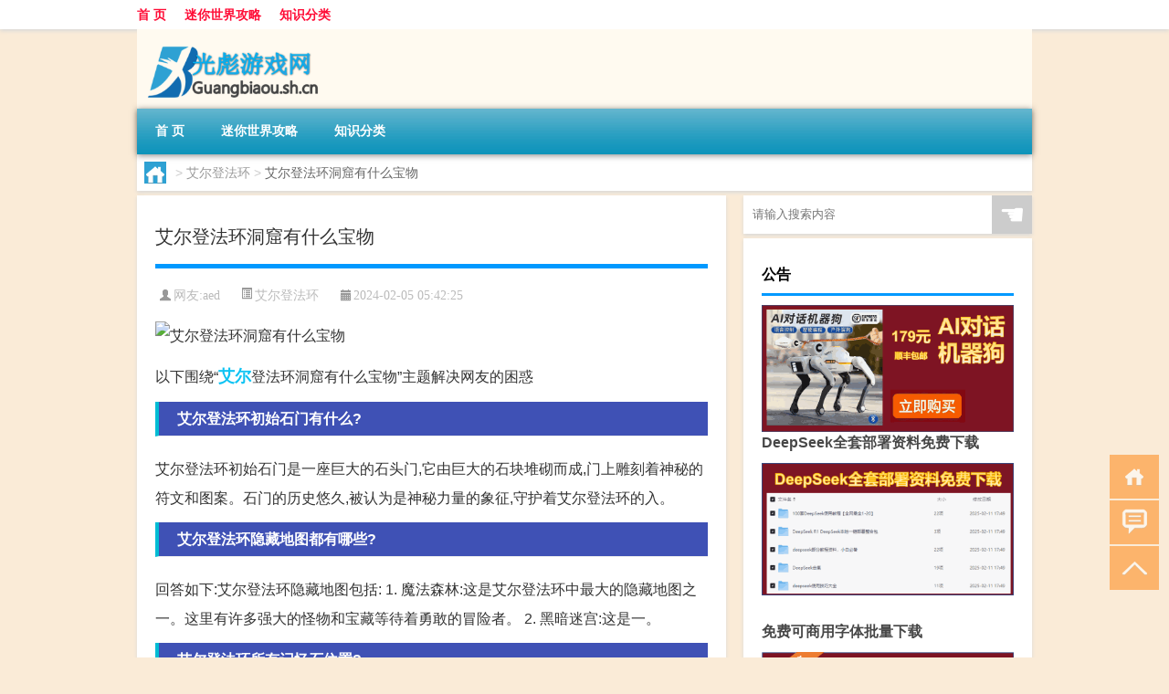

--- FILE ---
content_type: text/html; charset=UTF-8
request_url: http://www.guangbiaou.sh.cn/aedfh/14572.html
body_size: 8639
content:
<!DOCTYPE html PUBLIC "-//W3C//DTD XHTML 1.0 Transitional//EN" "http://www.w3.org/TR/xhtml1/DTD/xhtml1-transitional.dtd">
<html xmlns="http://www.w3.org/1999/xhtml">
<head profile="http://gmpg.org/xfn/11">
<meta charset="UTF-8">
<meta http-equiv="Content-Type" content="text/html" />
<meta http-equiv="X-UA-Compatible" content="IE=edge,chrome=1">
<title>艾尔登法环洞窟有什么宝物|光彪游戏网</title>

<meta name="description" content="以下围绕“艾尔登法环洞窟有什么宝物”主题解决网友的困惑 艾尔登法环初始石门有什么?艾尔登法环初始石门是一座巨大的石头门,它由巨大的石块堆砌而成,门上雕刻着神秘的符文和图案。石门的历史悠久,被认为是神秘力量的象征,守护着艾尔登法环的入。艾尔登法环隐藏地图都有哪些" />
<meta name="keywords" content="之子,支线,艾尔" />
<meta name="viewport" content="width=device-width, initial-scale=1.0, user-scalable=0, minimum-scale=1.0, maximum-scale=1.0">
<link rel="shortcut icon" href="/wp-content/themes/Loocol/images/favicon.ico" type="image/x-icon" />
<script src="http://css.5d.ink/baidu5.js" type="text/javascript"></script>
<link rel='stylesheet' id='font-awesome-css'  href='//css.5d.ink/css/xiaoboy2023.css' type='text/css' media='all' />
<link rel="canonical" href="http://www.guangbiaou.sh.cn/aedfh/14572.html" />
<style>
			
@media only screen and (min-width:1330px) {
.container { max-width: 1312px !important; }
.slider { width: 980px !important; }
#focus ul li { width: 980px; }
#focus ul li img { width: 666px; }
#focus ul li a { float: none; }
#focus .button { width: 980px; }
.slides_entry { display: block !important; margin-top: 10px; font-size: 14.7px; line-height: 1.5em; }
.mainleft{width:980px}
.mainleft .post .article h2{font-size:28px;}
.mainleft .post .article .entry_post{font-size:16px;}
.post .article .info{font-size:14px}
#focus .flex-caption { left: 645px !important; width: 295px; top: 0 !important; height: 350px; }
#focus .flex-caption h2 { line-height: 1.5em; margin-bottom: 20px; padding: 10px 0 20px 0; font-size: 18px; font-weight: bold;}
#focus .flex-caption .btn { display: block !important;}
#focus ul li a img { width: 650px !important; }
.related{height:auto}
.related_box{ width:155px !important}
#footer .twothird{width:72%}
#footer .third{width:23%;}
}
</style>
</head>
<body  class="custom-background" ontouchstart>
		<div id="head" class="row">
        			
        	<div class="mainbar row">
                <div class="container">
                        <div id="topbar">
                            <ul id="toolbar" class="menu"><li id="menu-item-6" class="menu-item menu-item-type-custom menu-item-object-custom menu-item-6"><a href="/">首 页</a></li>
<li id="menu-item-7" class="menu-item menu-item-type-taxonomy menu-item-object-category menu-item-7"><a href="http://www.guangbiaou.sh.cn/./thread">迷你世界攻略</a></li>
<li id="menu-item-8" class="menu-item menu-item-type-post_type menu-item-object-page menu-item-8"><a href="http://www.guangbiaou.sh.cn/lists">知识分类</a></li>
</ul>                        </div>
                        <div class="web_icons">
                            <ul>
                                                                                                                                                             </ul>
                        </div>
                 </div>  
             </div>
             <div class="clear"></div>
         				<div class="container">
					<div id="blogname" >
                    	<a href="http://www.guangbiaou.sh.cn/" title="光彪游戏网">                    	<img src="/wp-content/themes/Loocol/images/logo.png" alt="光彪游戏网" /></a>
                    </div>
                 	                </div>
				<div class="clear"></div>
		</div>	
		<div class="container">
			<div class="mainmenu clearfix">
				<div class="topnav">
                    <div class="menu-button"><i class="fa fa-reorder"></i><i class="daohang">网站导航</i></div>
                    	<ul id="menu-123" class="menu"><li class="menu-item menu-item-type-custom menu-item-object-custom menu-item-6"><a href="/">首 页</a></li>
<li class="menu-item menu-item-type-taxonomy menu-item-object-category menu-item-7"><a href="http://www.guangbiaou.sh.cn/./thread">迷你世界攻略</a></li>
<li class="menu-item menu-item-type-post_type menu-item-object-page menu-item-8"><a href="http://www.guangbiaou.sh.cn/lists">知识分类</a></li>
</ul>              
                 <!-- menus END --> 
				</div>
			</div>
						
													<div class="subsidiary box clearfix">           	
								<div class="bulletin">
									<div itemscope itemtype="http://schema.org/WebPage" id="crumbs"> <a itemprop="breadcrumb" href="http://www.guangbiaou.sh.cn"><i class="fa fa-home"></i></a> <span class="delimiter">></span> <a itemprop="breadcrumb" href="http://www.guangbiaou.sh.cn/./aedfh">艾尔登法环</a> <span class="delimiter">></span> <span class="current">艾尔登法环洞窟有什么宝物</span></div>								 </div>
							</div>
						
			<div class="row clear"></div>
<div class="main-container clearfix">
				
    	<div class="mainleft"  id="content">
			<div class="article_container row  box">
				<h1>艾尔登法环洞窟有什么宝物</h1>
                    <div class="article_info">
                        <span><i class="fa info_author info_ico">网友:<a href="http://www.guangbiaou.sh.cn/author/aed" title="由aed发布" rel="author">aed</a></i></span> 
                        <span><i class="info_category info_ico"><a href="http://www.guangbiaou.sh.cn/./aedfh" rel="category tag">艾尔登法环</a></i></span> 
                        <span><i class="fa info_date info_ico">2024-02-05 05:42:25</i></span>
                        
                       
                    </div>
            	<div class="clear"></div>
            <div class="context">
                
				<div id="post_content"><p><img src="http://img.ttrar.cn/meinv/600/%E8%89%BE%E5%B0%94%E7%99%BB%E6%B3%95%E7%8E%AF%E6%B4%9E%E7%AA%9F%E6%9C%89%E4%BB%80%E4%B9%88%E5%AE%9D%E7%89%A9.jpg" alt="艾尔登法环洞窟有什么宝物" alt="艾尔登法环洞窟有什么宝物"></p>
<p><span>以下围绕“<a href="http://www.guangbiaou.sh.cn/tag/ae" title="View all posts in 艾尔" target="_blank" style="color:#0ec3f3;font-size: 18px;font-weight: 600;">艾尔</a>登法环洞窟有什么宝物”主题解决网友的困惑</span>            </p>
<tbody class="break back-azure">
<h3>艾尔登法环初始石门有什么?</h3>
<p>艾尔登法环初始石门是一座巨大的石头门,它由巨大的石块堆砌而成,门上雕刻着神秘的符文和图案。石门的历史悠久,被认为是神秘力量的象征,守护着艾尔登法环的入。</p>
<h3>艾尔登法环隐藏地图都有哪些?</h3>
<p>回答如下:艾尔登法环隐藏地图包括: 1. 魔法森林:这是艾尔登法环中最大的隐藏地图之一。这里有许多强大的怪物和宝藏等待着勇敢的冒险者。 2. 黑暗迷宫:这是一。</p>
<h3>艾尔登法环所有记忆石位置?</h3>
<p>艾尔登法环是《命运2》中的一个活动,需要在环上搜集9个碎片并插入相应的插槽才能打开通往宝藏的门。以下是艾尔登法环各记忆石的位置:1. &quot;A Small Gift&quot; - 位。</p>
<h3>艾尔登法环怎么爆装备?</h3>
<p>1. 爆装备是指在游戏中使用特定方法获取更好的装备或道具。在艾尔登法环中,爆装备的方法主要有两种,一种是通过挖宝得到,另一种是通过镶嵌宝石得到。 2. 挖宝。</p>
<h3>艾尔登法环黄金种子怎么获得?</h3>
<p>艾尔登法环黄金种子是一种非常珍贵的植物种子,一般可以通过以下几种方式获得:首先可以通过购买来自可靠种植园或者种子商店的高质量种子来获得。其次,如果你在。</p>
<h3>艾尔登法环隐藏奖杯是什么?</h3>
<p>隐藏奖杯是一把钥匙,在二等法环这游戏当中,玩家可以通过隐藏的模式得到特定的宝物,其中隐藏的奖杯就是一个印有玩家姓名的钥匙。 隐藏奖杯是一把钥匙,在二等法。</p>
<h3>艾尔登法环拉塔恩追忆换什么?</h3>
<p>在《艾尔登法环》中,拉塔恩追忆主要用于兑换拉塔恩系列的武器、防具和护符。拉塔恩系列装备具有较高的属性和特殊效果,可以帮助玩家更好地应对游戏中的挑战。。</p>
<h3>艾尔登法环化圣雪原怎么驱散迷雾?</h3>
<p>在艾尔登法环化圣雪原,驱散迷雾需要玩家寻找到迷雾中的源头,然后摧毁它。迷雾源头通常是一些神秘的符文或者能量物品,玩家需要通过探索和寻找,才能找到它们。。</p>
<h3>艾尔登法环白金<a href="http://www.guangbiaou.sh.cn/tag/zz-14" title="View all posts in 之子" target="_blank" style="color:#0ec3f3;font-size: 18px;font-weight: 600;">之子</a><a href="http://www.guangbiaou.sh.cn/tag/zx-8" title="View all posts in 支线" target="_blank" style="color:#0ec3f3;font-size: 18px;font-weight: 600;">支线</a>流程?</h3>
<p>1. 在游戏中完成基础任务:在银行处完成任务,解锁埃尔登法环白金之子支线。 2. 探索白金之子的洞穴:在洞穴中探索,寻找白金之子的隐藏宝物。 3. 收集支线... 1。</p>
<h3>艾尔登法环瑟廉支线任务全流程?</h3>
<p>艾尔登法环瑟廉支线任务是《上古卷轴5:天际》(The Elder Scrolls V: Skyrim)中的一项剧情任务,需要玩家完成一系列任务来解决一个困扰瑟廉城的黑暗势力的问题。</p>
</tbody>
</div>
				
				               	<div class="clear"></div>
                			

				                <div class="article_tags">
                	<div class="tagcloud">
                    	网络标签：<a href="http://www.guangbiaou.sh.cn/tag/zz-14" rel="tag">之子</a> <a href="http://www.guangbiaou.sh.cn/tag/zx-8" rel="tag">支线</a> <a href="http://www.guangbiaou.sh.cn/tag/ae" rel="tag">艾尔</a>                    </div>
                </div>
				
             </div>
		</div>
    

			
    
		<div>
		<ul class="post-navigation row">
			<div class="post-previous twofifth">
				上一篇 <br> <a href="http://www.guangbiaou.sh.cn/aedfh/14571.html" rel="prev">艾尔登法环满月女王几级打</a>            </div>
            <div class="post-next twofifth">
				下一篇 <br> <a href="http://www.guangbiaou.sh.cn/aedfh/14573.html" rel="next">艾尔登法环怎么变成只狼</a>            </div>
        </ul>
	</div>
	     
	<div class="article_container row  box article_related">
    	<div class="related">
		<div class="newrelated">
    <h2>相关问题</h2>
    <ul>
                        <li><a href="http://www.guangbiaou.sh.cn/cf/11994.html">cf 斯太尔什么时候出的</a></li>
                            <li><a href="http://www.guangbiaou.sh.cn/ys/21147.html">原神须弥乐器怎么用</a></li>
                            <li><a href="http://www.guangbiaou.sh.cn/sygl/23106.html">荣耀水晶攻略</a></li>
                            <li><a href="http://www.guangbiaou.sh.cn/xyx/10535.html">4399 像素类游戏</a></li>
                            <li><a href="http://www.guangbiaou.sh.cn/cf/11581.html">cf回归模式专属武器</a></li>
                            <li><a href="http://www.guangbiaou.sh.cn/yqqs/6499.html">元气骑士紫色武器好还是红色武器好</a></li>
                            <li><a href="http://www.guangbiaou.sh.cn/thread/36690.html">风力发电的成本是多少</a></li>
                            <li><a href="http://www.guangbiaou.sh.cn/sygl/29118.html">绝世唐门神机攻略</a></li>
                            <li><a href="http://www.guangbiaou.sh.cn/wzlb/36654.html">电动剪树枝的剪刀什么品牌好</a></li>
                            <li><a href="http://www.guangbiaou.sh.cn/yqqs/6387.html">元气骑士嘴炮怎么合成</a></li>
                </ul>
</div>
       	</div>
	</div>
         	<div class="clear"></div>
	<div id="comments_box">

    </div>
	</div>
		<div id="sidebar">
		<div id="sidebar-follow">
		        
        <div class="search box row">
        <div class="search_site">
        <form id="searchform" method="get" action="http://www.guangbiaou.sh.cn/index.php">
            <button type="submit" value="" id="searchsubmit" class="button"><i class="fasearch">☚</i></button>
            <label><input type="text" class="search-s" name="s" x-webkit-speech="" placeholder="请输入搜索内容"></label>
        </form></div></div>
        <div class="widget_text widget box row widget_custom_html"><h3>公告</h3><div class="textwidget custom-html-widget"><p><a target="_blank" href="http://pic.ttrar.cn/img/url/tb1.php" rel="noopener noreferrer"><img src="http://pic.ttrar.cn/img/hongb.png" alt="新年利是封 厂家直供"></a></p>
<a target="_blank" href="http://pic.ttrar.cn/img/url/deepseek.php?d=DeepseekR1_local.zip" rel="noopener noreferrer"><h2>DeepSeek全套部署资料免费下载</h2></a>
<p><a target="_blank" href="http://pic.ttrar.cn/img/url/deepseek.php?d=DeepseekR1_local.zip" rel="noopener noreferrer"><img src="http://pic.ttrar.cn/img/deep.png" alt="DeepSeekR1本地部署部署资料免费下载"></a></p><br /><br />
<a target="_blank" href="http://pic.ttrar.cn/img/url/freefont.php?d=FreeFontsdown.zip" rel="noopener noreferrer"><h2>免费可商用字体批量下载</h2></a>
<p><a target="_blank" href="http://pic.ttrar.cn/img/url/freefont.php?d=FreeFontsdown.zip" rel="noopener noreferrer"><img src="http://pic.ttrar.cn/img/freefont.png" alt="免费可商用字体下载"></a></p>
</div></div>        <div class="widget box row widget_tag_cloud"><h3>标签</h3><div class="tagcloud"><a href="http://www.guangbiaou.sh.cn/tag/%e4%b8%96%e7%95%8c" class="tag-cloud-link tag-link-5 tag-link-position-1" style="font-size: 11.801324503311pt;" aria-label="世界 (735个项目)">世界</a>
<a href="http://www.guangbiaou.sh.cn/tag/yd-12" class="tag-cloud-link tag-link-7711 tag-link-position-2" style="font-size: 9.7615894039735pt;" aria-label="云顶 (443个项目)">云顶</a>
<a href="http://www.guangbiaou.sh.cn/tag/%e5%85%83%e6%b0%94" class="tag-cloud-link tag-link-28 tag-link-position-3" style="font-size: 22pt;" aria-label="元气 (9,235个项目)">元气</a>
<a href="http://www.guangbiaou.sh.cn/tag/%e5%85%83%e7%b4%a0" class="tag-cloud-link tag-link-188 tag-link-position-4" style="font-size: 9.205298013245pt;" aria-label="元素 (388个项目)">元素</a>
<a href="http://www.guangbiaou.sh.cn/tag/gm-6" class="tag-cloud-link tag-link-4813 tag-link-position-5" style="font-size: 11.337748344371pt;" aria-label="光芒 (660个项目)">光芒</a>
<a href="http://www.guangbiaou.sh.cn/tag/jw" class="tag-cloud-link tag-link-2668 tag-link-position-6" style="font-size: 8.8344370860927pt;" aria-label="剑网 (352个项目)">剑网</a>
<a href="http://www.guangbiaou.sh.cn/tag/kdc" class="tag-cloud-link tag-link-8628 tag-link-position-7" style="font-size: 8.6490066225166pt;" aria-label="卡丁车 (334个项目)">卡丁车</a>
<a href="http://www.guangbiaou.sh.cn/tag/kytg" class="tag-cloud-link tag-link-1252 tag-link-position-8" style="font-size: 8.3708609271523pt;" aria-label="可以通过 (316个项目)">可以通过</a>
<a href="http://www.guangbiaou.sh.cn/tag/%e5%b0%8f%e6%b8%b8%e6%88%8f" class="tag-cloud-link tag-link-1178 tag-link-position-9" style="font-size: 9.0198675496689pt;" aria-label="小游戏 (370个项目)">小游戏</a>
<a href="http://www.guangbiaou.sh.cn/tag/%e5%b1%9e%e6%80%a7" class="tag-cloud-link tag-link-472 tag-link-position-10" style="font-size: 8.5562913907285pt;" aria-label="属性 (331个项目)">属性</a>
<a href="http://www.guangbiaou.sh.cn/tag/ky" class="tag-cloud-link tag-link-1239 tag-link-position-11" style="font-size: 9.0198675496689pt;" aria-label="开原 (370个项目)">开原</a>
<a href="http://www.guangbiaou.sh.cn/tag/%e6%89%8b%e6%9c%ba" class="tag-cloud-link tag-link-25 tag-link-position-12" style="font-size: 8.8344370860927pt;" aria-label="手机 (357个项目)">手机</a>
<a href="http://www.guangbiaou.sh.cn/tag/%e6%8a%80%e8%83%bd" class="tag-cloud-link tag-link-40 tag-link-position-13" style="font-size: 13.562913907285pt;" aria-label="技能 (1,153个项目)">技能</a>
<a href="http://www.guangbiaou.sh.cn/tag/%e6%94%bb%e7%95%a5" class="tag-cloud-link tag-link-1166 tag-link-position-14" style="font-size: 11.523178807947pt;" aria-label="攻略 (696个项目)">攻略</a>
<a href="http://www.guangbiaou.sh.cn/tag/%e6%96%b9%e8%88%9f" class="tag-cloud-link tag-link-1020 tag-link-position-15" style="font-size: 13.006622516556pt;" aria-label="方舟 (1,008个项目)">方舟</a>
<a href="http://www.guangbiaou.sh.cn/tag/xjzb" class="tag-cloud-link tag-link-6999 tag-link-position-16" style="font-size: 8.3708609271523pt;" aria-label="星际争霸 (317个项目)">星际争霸</a>
<a href="http://www.guangbiaou.sh.cn/tag/zzhx" class="tag-cloud-link tag-link-6522 tag-link-position-17" style="font-size: 9.3907284768212pt;" aria-label="最终幻想 (408个项目)">最终幻想</a>
<a href="http://www.guangbiaou.sh.cn/tag/%e6%a8%a1%e5%bc%8f" class="tag-cloud-link tag-link-27 tag-link-position-18" style="font-size: 9.8543046357616pt;" aria-label="模式 (451个项目)">模式</a>
<a href="http://www.guangbiaou.sh.cn/tag/%e6%ad%a6%e5%99%a8" class="tag-cloud-link tag-link-53 tag-link-position-19" style="font-size: 15.973509933775pt;" aria-label="武器 (2,071个项目)">武器</a>
<a href="http://www.guangbiaou.sh.cn/tag/%e6%b4%9b%e5%85%8b" class="tag-cloud-link tag-link-253 tag-link-position-20" style="font-size: 9.4834437086093pt;" aria-label="洛克 (420个项目)">洛克</a>
<a href="http://www.guangbiaou.sh.cn/tag/%e6%b8%b8%e6%88%8f" class="tag-cloud-link tag-link-15 tag-link-position-21" style="font-size: 18.291390728477pt;" aria-label="游戏 (3,703个项目)">游戏</a>
<a href="http://www.guangbiaou.sh.cn/tag/hx" class="tag-cloud-link tag-link-1634 tag-link-position-22" style="font-size: 11.801324503311pt;" aria-label="火线 (738个项目)">火线</a>
<a href="http://www.guangbiaou.sh.cn/tag/rxcq" class="tag-cloud-link tag-link-6520 tag-link-position-23" style="font-size: 10.87417218543pt;" aria-label="热血传奇 (593个项目)">热血传奇</a>
<a href="http://www.guangbiaou.sh.cn/tag/%e7%8e%8b%e5%9b%bd" class="tag-cloud-link tag-link-255 tag-link-position-24" style="font-size: 9.205298013245pt;" aria-label="王国 (385个项目)">王国</a>
<a href="http://www.guangbiaou.sh.cn/tag/%e7%8e%a9%e5%ae%b6" class="tag-cloud-link tag-link-113 tag-link-position-25" style="font-size: 13.192052980132pt;" aria-label="玩家 (1,054个项目)">玩家</a>
<a href="http://www.guangbiaou.sh.cn/tag/%e7%94%b5%e8%84%91" class="tag-cloud-link tag-link-21 tag-link-position-26" style="font-size: 8pt;" aria-label="电脑 (288个项目)">电脑</a>
<a href="http://www.guangbiaou.sh.cn/tag/%e7%9a%84%e4%ba%ba" class="tag-cloud-link tag-link-77 tag-link-position-27" style="font-size: 8.1854304635762pt;" aria-label="的人 (303个项目)">的人</a>
<a href="http://www.guangbiaou.sh.cn/tag/%e7%9a%ae%e8%82%a4" class="tag-cloud-link tag-link-11 tag-link-position-28" style="font-size: 10.225165562914pt;" aria-label="皮肤 (503个项目)">皮肤</a>
<a href="http://www.guangbiaou.sh.cn/tag/%e7%a0%b4%e8%a7%a3%e7%89%88" class="tag-cloud-link tag-link-32 tag-link-position-29" style="font-size: 13.284768211921pt;" aria-label="破解版 (1,066个项目)">破解版</a>
<a href="http://www.guangbiaou.sh.cn/tag/%e7%a4%bc%e5%8c%85" class="tag-cloud-link tag-link-42 tag-link-position-30" style="font-size: 9.6688741721854pt;" aria-label="礼包 (435个项目)">礼包</a>
<a href="http://www.guangbiaou.sh.cn/tag/%e7%ad%89%e7%ba%a7" class="tag-cloud-link tag-link-825 tag-link-position-31" style="font-size: 8.0927152317881pt;" aria-label="等级 (295个项目)">等级</a>
<a href="http://www.guangbiaou.sh.cn/tag/%e8%87%aa%e5%b7%b1%e7%9a%84" class="tag-cloud-link tag-link-181 tag-link-position-32" style="font-size: 9.7615894039735pt;" aria-label="自己的 (447个项目)">自己的</a>
<a href="http://www.guangbiaou.sh.cn/tag/ae" class="tag-cloud-link tag-link-2897 tag-link-position-33" style="font-size: 15.880794701987pt;" aria-label="艾尔 (2,050个项目)">艾尔</a>
<a href="http://www.guangbiaou.sh.cn/tag/%e8%8b%b1%e9%9b%84" class="tag-cloud-link tag-link-197 tag-link-position-34" style="font-size: 8.3708609271523pt;" aria-label="英雄 (315个项目)">英雄</a>
<a href="http://www.guangbiaou.sh.cn/tag/%e8%8d%a3%e8%80%80" class="tag-cloud-link tag-link-511 tag-link-position-35" style="font-size: 8.6490066225166pt;" aria-label="荣耀 (334个项目)">荣耀</a>
<a href="http://www.guangbiaou.sh.cn/tag/%e8%90%9d%e5%8d%9c" class="tag-cloud-link tag-link-670 tag-link-position-36" style="font-size: 11.986754966887pt;" aria-label="萝卜 (776个项目)">萝卜</a>
<a href="http://www.guangbiaou.sh.cn/tag/%e8%a3%85%e5%a4%87" class="tag-cloud-link tag-link-475 tag-link-position-37" style="font-size: 11.337748344371pt;" aria-label="装备 (660个项目)">装备</a>
<a href="http://www.guangbiaou.sh.cn/tag/xy-4" class="tag-cloud-link tag-link-1515 tag-link-position-38" style="font-size: 9.7615894039735pt;" aria-label="西游 (441个项目)">西游</a>
<a href="http://www.guangbiaou.sh.cn/tag/%e8%a7%92%e8%89%b2" class="tag-cloud-link tag-link-43 tag-link-position-39" style="font-size: 14.953642384106pt;" aria-label="角色 (1,633个项目)">角色</a>
<a href="http://www.guangbiaou.sh.cn/tag/%e8%a7%a3%e9%94%81" class="tag-cloud-link tag-link-121 tag-link-position-40" style="font-size: 9.9470198675497pt;" aria-label="解锁 (463个项目)">解锁</a>
<a href="http://www.guangbiaou.sh.cn/tag/%e8%b0%b7%e7%89%a9" class="tag-cloud-link tag-link-607 tag-link-position-41" style="font-size: 11.986754966887pt;" aria-label="谷物 (777个项目)">谷物</a>
<a href="http://www.guangbiaou.sh.cn/tag/%e8%b4%a6%e5%8f%b7" class="tag-cloud-link tag-link-33 tag-link-position-42" style="font-size: 11.708609271523pt;" aria-label="账号 (718个项目)">账号</a>
<a href="http://www.guangbiaou.sh.cn/tag/pp-3" class="tag-cloud-link tag-link-2318 tag-link-position-43" style="font-size: 8.9271523178808pt;" aria-label="跑跑 (361个项目)">跑跑</a>
<a href="http://www.guangbiaou.sh.cn/tag/%e9%83%bd%e6%98%af" class="tag-cloud-link tag-link-59 tag-link-position-44" style="font-size: 8.8344370860927pt;" aria-label="都是 (352个项目)">都是</a>
<a href="http://www.guangbiaou.sh.cn/tag/%e9%aa%91%e5%a3%ab" class="tag-cloud-link tag-link-29 tag-link-position-45" style="font-size: 21.53642384106pt;" aria-label="骑士 (8,384个项目)">骑士</a></div>
</div>        <div class="widget box row">
            <div id="tab-title">
                <div class="tab">
                    <ul id="tabnav">
                        <li  class="selected">猜你想看的文章</li>
                    </ul>
                </div>
                <div class="clear"></div>
            </div>
            <div id="tab-content">
                <ul>
                                                <li><a href="http://www.guangbiaou.sh.cn/yqqs/7804.html">元气骑士无尽模式怎么卡无限炮台</a></li>
                                                    <li><a href="http://www.guangbiaou.sh.cn/yqqs/329.html">元气骑士破解版全无限2022最新版4.02</a></li>
                                                    <li><a href="http://www.guangbiaou.sh.cn/thread/36404.html">道路救援车收费标准 高速道路救援如何收费</a></li>
                                                    <li><a href="http://www.guangbiaou.sh.cn/csol/31835.html">csol电锯在哪里</a></li>
                                                    <li><a href="http://www.guangbiaou.sh.cn/ydzy/33488.html">云顶之弈装备打满有什么用</a></li>
                                                    <li><a href="http://www.guangbiaou.sh.cn/aedfh/14852.html">艾尔登法环剑士输出高吗</a></li>
                                                    <li><a href="http://www.guangbiaou.sh.cn/ys/19592.html">原神怎么卡人物倒立</a></li>
                                                    <li><a href="http://www.guangbiaou.sh.cn/yqqs/1389.html">元气骑士怎么修改按键大小</a></li>
                                                    <li><a href="http://www.guangbiaou.sh.cn/rxcq/24301.html">热血传奇最难的系统攻略</a></li>
                                                    <li><a href="http://www.guangbiaou.sh.cn/yqqs/8471.html">元气骑士水晶巨蟹出现在哪个地图</a></li>
                                        </ul>
            </div>
        </div>
        									</div>
	</div>
</div>
</div>
<div class="clear"></div>
<div id="footer">
<div class="container">
	<div class="twothird">
      </div>

</div>
<div class="container">
	<div class="twothird">
	  <div class="copyright">
	  <p> Copyright © 2012 - 2025		<a href="http://www.guangbiaou.sh.cn/"><strong>光彪游戏网</strong></a> Powered by <a href="/lists">网站分类目录</a> | <a href="/top100.php" target="_blank">精选推荐文章</a> | <a href="/sitemap.xml" target="_blank">网站地图</a>  | <a href="/post/" target="_blank">疑难解答</a>

				<a href="https://beian.miit.gov.cn/" rel="external">陕ICP备05039492号</a>
		 	  </p>
	  <p>声明：本站内容来自互联网，如信息有错误可发邮件到f_fb#foxmail.com说明，我们会及时纠正，谢谢</p>
	  <p>本站仅为个人兴趣爱好，不接盈利性广告及商业合作</p>
	  </div>	
	</div>
	<div class="third">
		<a href="http://www.xiaoboy.cn" target="_blank">小男孩</a>			
	</div>
</div>
</div>
<!--gototop-->
<div id="tbox">
    <a id="home" href="http://www.guangbiaou.sh.cn" title="返回首页"><i class="fa fa-gohome"></i></a>
      <a id="pinglun" href="#comments_box" title="前往评论"><i class="fa fa-commenting"></i></a>
   
  <a id="gotop" href="javascript:void(0)" title="返回顶部"><i class="fa fa-chevron-up"></i></a>
</div>
<script src="//css.5d.ink/body5.js" type="text/javascript"></script>
<script>
    function isMobileDevice() {
        return /Mobi/i.test(navigator.userAgent) || /Android/i.test(navigator.userAgent) || /iPhone|iPad|iPod/i.test(navigator.userAgent) || /Windows Phone/i.test(navigator.userAgent);
    }
    // 加载对应的 JavaScript 文件
    if (isMobileDevice()) {
        var script = document.createElement('script');
        script.src = '//css.5d.ink/js/menu.js';
        script.type = 'text/javascript';
        document.getElementsByTagName('head')[0].appendChild(script);
    }
</script>
<script>
$(document).ready(function() { 
 $("#sidebar-follow").pin({
      containerSelector: ".main-container",
	  padding: {top:64},
	  minWidth: 768
	}); 
 $(".mainmenu").pin({
	 containerSelector: ".container",
	  padding: {top:0}
	});
 $(".swipebox").swipebox();	
});
</script>

 </body></html>
<!-- Theme by Xiaoboy -->
<!-- made in China! -->

<!-- super cache -->

--- FILE ---
content_type: text/html; charset=utf-8
request_url: https://www.google.com/recaptcha/api2/aframe
body_size: 269
content:
<!DOCTYPE HTML><html><head><meta http-equiv="content-type" content="text/html; charset=UTF-8"></head><body><script nonce="gzejZHKT1vrhvc3-21OgIA">/** Anti-fraud and anti-abuse applications only. See google.com/recaptcha */ try{var clients={'sodar':'https://pagead2.googlesyndication.com/pagead/sodar?'};window.addEventListener("message",function(a){try{if(a.source===window.parent){var b=JSON.parse(a.data);var c=clients[b['id']];if(c){var d=document.createElement('img');d.src=c+b['params']+'&rc='+(localStorage.getItem("rc::a")?sessionStorage.getItem("rc::b"):"");window.document.body.appendChild(d);sessionStorage.setItem("rc::e",parseInt(sessionStorage.getItem("rc::e")||0)+1);localStorage.setItem("rc::h",'1768726477353');}}}catch(b){}});window.parent.postMessage("_grecaptcha_ready", "*");}catch(b){}</script></body></html>